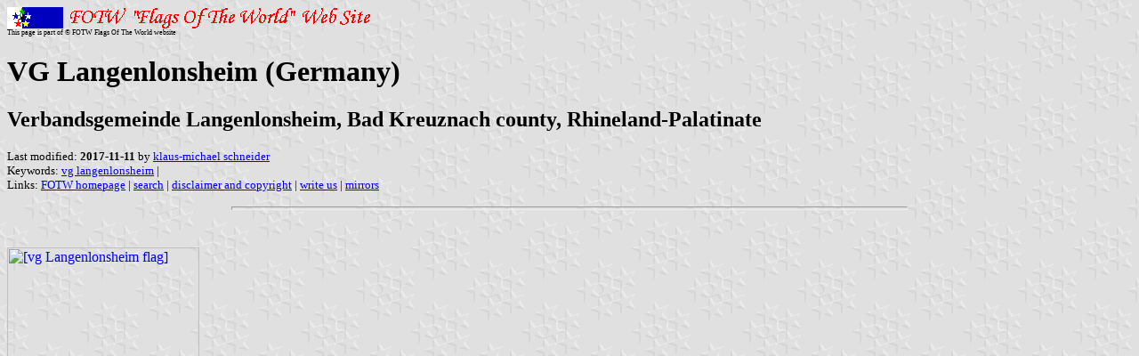

--- FILE ---
content_type: text/html; charset=utf-8
request_url: https://www.fotw.info/flags/de-kh-04.html
body_size: 1000
content:
<HTML>
<HEAD>
<TITLE>VG Langenlonsheim (Germany)</TITLE>
<SUBTITLE Verbandsgemeinde Langenlonsheim, Bad Kreuznach county, Rhineland-Palatinate>
<EDITOR kms>
<ABSTRACT >
<KEYWORDS vg langenlonsheim,>
</HEAD>
<BODY background="../images/fotwbckg.gif">
<A HREF="host.html"><IMG SRC="../images/linea2.gif" BORDER=0 VALIGN=CENTER></A><BR>
<FONT SIZE=-2><SUP>This page is part of &copy; FOTW Flags Of The World website</SUP></FONT>
<H1>VG Langenlonsheim (Germany)</H1>
<H2>Verbandsgemeinde Langenlonsheim, Bad Kreuznach county, Rhineland-Palatinate</H2>
<P><FONT SIZE=-1>Last modified: <B>2017-11-11</B> by <A HREF="mailto:kms-vexillum@web.de">klaus-michael schneider</A>
<BR>
Keywords: <A HREF="keywordv.html#vg langenlonsheim">vg langenlonsheim</A> | <BR>
Links: <A HREF="index.html">FOTW homepage</A> |
<A HREF="search.html">search</A> | 
<A HREF="disclaim.html">disclaimer and copyright</A> | 
<A HREF="mailto:rob.raeside@acadiau.ca">write us</A> | 
<A HREF="mirror.html">mirrors</A>
</FONT><br><HR SIZE=4 ALIGN=CENTER WIDTH=60%><br>
<!--CUT ABOVE-->




<p><a href="../images/d/de-kh-04.gif"><img SRC="../images/d/de-kh-04.gif" ALT="[vg Langenlonsheim flag]" BORDER=0 height=540 width=216></a>
5:2 image by <i>J&#246;rg Majewski</i>, 18 Jul 2009
<br>adopted 28 Oct 2002
<ul>
<li>
<a href="#04">VG Langenlonsheim</a></li>
</ul>
<i>See also:</i>
<ul>
<li>
<a href="de-rp-.html">County and Municipal Flags</a> (Rhineland-Palatinate
/ <i>Rheinland-Pfalz</i>)</li>

<li>
<a href="de-kh.html">Landkreis Bad Kreuznach</a></li>

<li>
<a href="de-rp.html">Rhineland-Palatinate</a> (<i>Rheinland-Pfalz</i>)</li>

<li>
<a href="de.html">Germany</a></li>
</ul>

<hr>
<h2>
<a NAME="04"></a>VG Langenlonsheim</h2>
VG* Langenlonsheim
<br>7 municipalities, inhabitants: 13,407
<br>administration seat: <a href="de-kh-ll.html">Langenlonsheim</a>.
<br>Bad Kreuznach county, state Rhineland-Palatinate
<br>flag adopted: 28th October 2002
<br>source: state archive Koblenz, in
<br>Klaus G&#252;nther: "Kommunalflaggen von Rheinland-Pfalz", CD
<br>*A "Verbandsgemeinde" (VG) is a combination of several municipalities
to an administration community in Rhineland-Palatinate.
<br><i>J&#246;rg Majewski</i>, 18 Jul 2009
<br>
<hr WIDTH="100%">
<h2>
<a NAME="cm"></a>Cities and municipalities</h2>
<a href="de-kh-bz.html">Bretzenheim</a>, <a href="de-kh-do.html">Dorsheim</a>,
<a href="de-kh-gd.html">Guldental</a>, <a href="de-kh-ll.html">Langenlonsheim</a>,
<a href="de-kh-lh.html">Laubenheim</a>, <a href="de-kh-rm.html">R&#252;mmelsheim</a>,
<a href="de-kh-wd.html">Windesheim</a>.
<hr WIDTH="100%">
</body>
</html>




